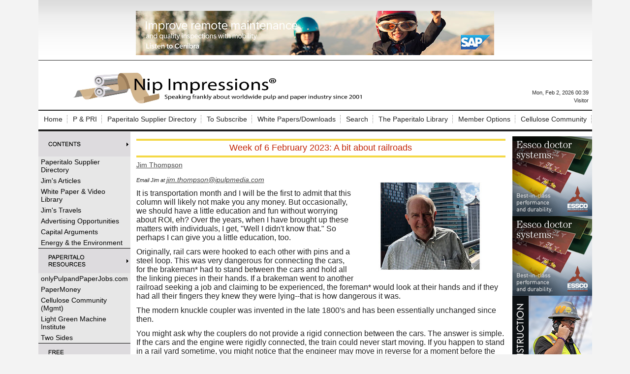

--- FILE ---
content_type: text/html; charset=UTF-8
request_url: https://www.nipimpressions.com/week-of-6-february-2023-a-bit-about-railroads-cms-14900
body_size: 49507
content:
<!DOCTYPE HTML PUBLIC "-//W3C//DTD HTML 4.01 Transitional//EN" "http://www.w3.org/TR/html4/loose.dtd">
<!--[if lt IE 7 ]> <html class="ie6"> <![endif]-->
<!--[if IE 7 ]>    <html class="ie7"> <![endif]-->
<!--[if IE 8 ]>    <html class="ie8"> <![endif]-->
<!--[if IE 9 ]>    <html class="ie9"> <![endif]-->
<!--[if (gt IE 9)|!(IE)]><!--> <html class=""> <!--<![endif]-->
<head>
<script type="text/javascript">
    // Detect IE10
    if (Function("/*@cc_on return document.documentMode===10@*/")()) {
        document.documentElement.className+=" ie10";
    }
</script>
<meta http-equiv="Content-Type" content="text/html; charset=UTF-8" >
<meta name="robots" content="index,follow" >
<meta name="Googlebot" content="index,follow" >
<meta name="keywords" content="Nip Impressions, Jim Thompson, quality, industry, safety, energy, environment, innovation, energy, maintenance, management, transportation, corruption, capital projects, " >
<meta name="description" content="It is transportation month and I will be the first to admit that this column will likely not make you any money. But occasionally, we should have a little education and fun without worrying about ROI, eh? Over the years, when I have brought up these matters with individuals, I get, Well I didn&#039;t know that. So perhaps I can give you a little education, too." >
<meta property="fb:app_id" content="2230172520626285"/><meta property="og:url" content="https://www.nipimpressions.com/week-of-6-february-2023-a-bit-about-railroads-cms-14900"/><meta property="og:title" content="Week of 6 February 2023: A bit about railroads"/><meta property="og:description" content="It is transportation month and I will be the first to admit that this column will likely not make you any money. But occasionally, we should have a little education and fun without worrying about ROI, eh? Over the years, when I have brought up these matters with individuals, I get, &quot;Well I didn't know that.&quot; So perhaps I can give you a little education, too."/><meta property="og:image:width" content="400"><meta property="og:image:height" content="300"><meta property="og:image" content="https://bw-f57a2f557b098c43f11ab969efe1504b-bwcore.s3.amazonaws.com/articles/Jim-Thompson-new-400x300.jpg"/><meta property="og:site_name" content="Nip Impressions"/><meta property="og:type" content="article"/><meta property="article:section" content="Jim's Articles"/><meta property="article:published_time" content="2023-02-02"/><meta property="article:publisher" content="https://www.facebook.com/PaperitaloPublications"/><meta name="twitter:card" content="summary_large_image"><meta property="twitter:title" content="Week of 6 February 2023: A bit about railroads"/><meta property="twitter:description" content="It is transportation month and I will be the first to admit that this column will likely not make you any money. But occasionally, we should have a little education and fun without worrying about ROI, eh? Over the years, when I have brought up these matters with individuals, I get, &quot;Well I didn't know that.&quot; So perhaps I can give you a little education, too."/><meta property="twitter:image" content="https://bw-f57a2f557b098c43f11ab969efe1504b-bwcore.s3.amazonaws.com/articles/Jim-Thompson-new-400x300.jpg"/><meta name="verify-v1" content="sQEJoHmmssC5WVy/1S37tq2FPVIcjmR8EITFyN80IK8=" />

<title>Nip Impressions | Pulp & Paper Industry News, Analysis & Insights</title>
<meta name="description" content="Nip Impressions delivers daily pulp and paper industry news, mill updates, sustainability developments, packaging trends, market data, and expert analysis.">
<meta charset="UTF-8">
<meta name="viewport" content="width=device-width, initial-scale=1">

<meta property="og:locale" content="en_US" />
<meta property="og:type" content="website" />
<meta property="og:title" content="Nip Impressions | Pulp and Paper Industry News" />

<meta name="twitter:card" content="summary_large_image" />
<meta name="twitter:title" content="Nip Impressions | Pulp and Paper Industry News" />
<meta name="medium" content="news" />
<link rel="image_src" href="https://www.nipimpressions.com/https://bw-f57a2f557b098c43f11ab969efe1504b-bwcore.s3.amazonaws.com/articles/Jim-Thompson-new-400x300.jpg" />
<link rel="canonical" href="https://www.nipimpressions.com/week-of-6-february-2023-a-bit-about-railroads-cms-14900" />
<title>Week of 6 February 2023: A bit about railroads - Nip Impressions</title>

<link rel="shortcut icon" href="https://www.nipimpressions.com/favicon.ico" >

<link rel="alternate" type="application/atom+xml" title="Jim's Articles (Atom 1.0)" href="http://www.nipimpressions.com/feed.php?atom=13" >
<link rel="alternate" type="application/rss+xml" title="Jim's Articles (RSS 2.0)" href="http://www.nipimpressions.com/feed.php?rss=13" >
<link rel="alternate" type="application/rss+xml" title="Jim's Articles (RSS 1.0)" href="http://www.nipimpressions.com/feed.php?rdf=13" >

<link rel="stylesheet" type="text/css" href="https://www.nipimpressions.com/css/bwstruct.css?4.64">
<link rel="stylesheet" type="text/css" href="https://www.nipimpressions.com/css/element/global_elements.css?4.64">
<link rel="stylesheet" type="text/css" href="https://www.nipimpressions.com/javascript/lightbox/css/lightbox.css" /><link rel="stylesheet" type="text/css" href="https://www.nipimpressions.com/templates/conversion_template/style/stylesheet.css" /><link rel="stylesheet" type="text/css" href="https://www.nipimpressions.com/site_secure.css?b=1524776818" >

<style type="text/css">

/* load runtime css */

</style>

<script type="text/javascript" language="javascript" src="https://ajax.googleapis.com/ajax/libs/jquery/1.7.2/jquery.min.js"></script>
<script type="text/javascript" language="javascript" src="https://www.nipimpressions.com/javascript/templates/bw_templateManager.js"></script><script type="text/javascript" src="https://www.nipimpressions.com/javascript/modernizer/modernizer.js"></script><script type="text/javascript" src="https://www.nipimpressions.com/javascript/login/login.js"></script><script type="text/javascript" src="https://www.nipimpressions.com/javascript/lightbox/js/lightbox.min.js"></script><script type="text/javascript" language="javascript" src="https://www.nipimpressions.com/site_secure.js?b=1524776818"></script>
<script type="text/javascript">var bw_js_show_button_guides = false;var bw_js_logged_in = false;var bw_js_admin = false;</script>
<script type="text/javascript" language="javascript" src="https://www.nipimpressions.com/javascript/user.js"></script>

  <script type="text/javascript" src="https://www.google.com/jsapi"></script>
  <script type="text/javascript">
  $(function(){
   var gcc = "";
   if (google.loader.ClientLocation) {
     gcc = google.loader.ClientLocation.address.country_code;

   }
   if(gcc != "")
   {
    //ajax call to set the country code variable
    $.ajax({
     url: "/set_country_code.php?country_code="+gcc,
     success: function(){
     }
    });
   }
  });
  </script>
<script type="text/javascript" language="javascript">

/* load runtime scripts */

</script>

<!-- Global site tag (gtag.js) - Google Analytics -->
<script async src="https://www.googletagmanager.com/gtag/js?id=UA-73397338-1"></script>
<script>
  window.dataLayer = window.dataLayer || [];
  function gtag(){dataLayer.push(arguments);}
  gtag('js', new Date());

  gtag('config', 'UA-73397338-1');
</script>


<script>
  (function(i,s,o,g,r,a,m){i['GoogleAnalyticsObject']=r;i[r]=i[r]||function(){
  (i[r].q=i[r].q||[]).push(arguments)},i[r].l=1*new Date();a=s.createElement(o),
  m=s.getElementsByTagName(o)[0];a.async=1;a.src=g;m.parentNode.insertBefore(a,m)
  })(window,document,'script','https://www.google-analytics.com/analytics.js','ga');

  ga('create', 'UA-73397338-1', 'auto');
  ga('send', 'pageview');

</script></head>

<body link="#0000ff" alink="#0000ff" vlink="#0000ff" onload="">


    <table class="outside_table" width="1000" align="center" border="0" cellspacing="0" cellpadding="0">
        <tr> 
            <td class="outside_header_cell" colspan="" bgcolor="white">
                                <table class="header_table" width="100%" border="0" cellspacing="0" cellpadding="0" valign="top"> 
                    <tr>
                        <td class="header_cell">
                            <br /> 
<table cellpadding="0" cellspacing="0" width="100%">
<tbody>
<tr>
<td colspan="2" class="HdrAdCll"><a target="_blank" href="https://www.nipimpressions.com/mod/smartad/adclk.php?ad_id=320&sk=&gi=133&ei=6&si=13">
    <img border="0" src="https://www.nipimpressions.com/mod/smartad/photos/Ad320.jpg"></a></td>
</tr>
<tr>
<td class="HdrCll">
<table cellpadding="0" cellspacing="0" width="100%">
<tbody>
<tr valign="bottom">
<td><a title="Nip Impressions" href="/"><img alt="Nip Impressions logo" src="https://bw-f57a2f557b098c43f11ab969efe1504b-bwcore.s3.amazonaws.com/photos/File1870.jpg" border="0" height="78" width="700" /></a></td>
<td align="right">
<div id="google_translate_element"></div>
<script type="text/javascript">// <![CDATA[
function googleTranslateElementInit() {
  new google.translate.TranslateElement({
    pageLanguage: 'en'
  }, 'google_translate_element');
}
// ]]></script>
<script src="https://translate.google.com/translate_a/element.js?cb=googleTranslateElementInit"></script>
Mon, Feb 2, 2026 00:39<br /> Visitor </td>
</tr>
</tbody>
</table>
</td>
</tr>
</tbody>
</table>
                        </td>
                    </tr>
                </table>
                            </td>
        </tr>
        <!-- End Header (not header.tpl) -->
                 <tr>
            <td class="outside_topnavbar_cell" colspan="">
                <table id="topnavbar" class="topnavbar_table" width="100%" border="0" cellpadding="0" cellspacing="1">
                    <tr valign="top">
                                                    <td>
                                <div class="topnavbar_section_name"><a href="https://www.nipimpressions.com/index.php" class="topnavbar_section_link">Home</a></div>
                                                                    <table border="0" cellpadding="0" cellspacing="1" class="topnavbar_sub_table">
                                                                                    <tr>
                                                <td><a href="">Home</a></td>
                                            </tr>
                                                                            </table>
                                                            </td>
                                                    <td>
                                <div class="topnavbar_section_name"><a href="javascript:void 0;" class="topnavbar_section_link">P & PRI</a></div>
                                                                    <table border="0" cellpadding="0" cellspacing="1" class="topnavbar_sub_table">
                                                                                    <tr>
                                                <td><a href="https://ipulpradio.com/">Click here for Pulp & Paper Radio International</a></td>
                                            </tr>
                                                                            </table>
                                                            </td>
                                                    <td>
                                <div class="topnavbar_section_name"><a href="https://suppliers.ipulpmedia.com/" class="topnavbar_section_link">Paperitalo Supplier Directory</a></div>
                                                            </td>
                                                    <td>
                                <div class="topnavbar_section_name"><a href="javascript:void 0;" class="topnavbar_section_link">To Subscribe</a></div>
                                                                    <table border="0" cellpadding="0" cellspacing="1" class="topnavbar_sub_table">
                                                                                    <tr>
                                                <td><a href="https://visitor.r20.constantcontact.com/manage/optin?v=001U6LRkZXdabYmV7p7IH7F07shmLdcyNN-ABG-A3-eS_pmlFjbf8WUXBfJh1xQzIrX7emFQlwbO2EaZn3VzgStOTBkF387CUolsBgNFMLQ0io%3D&id=preview">Subscription Central</a></td>
                                            </tr>
                                                                            </table>
                                                            </td>
                                                    <td>
                                <div class="topnavbar_section_name"><a href="https://www.nipimpressions.com/section/white-paper-video-library" class="topnavbar_section_link">White Papers/Downloads</a></div>
                                                            </td>
                                                    <td>
                                <div class="topnavbar_section_name"><a href="https://www.nipimpressions.com/sitesearch.php" class="topnavbar_section_link">Search</a></div>
                                                            </td>
                                                    <td>
                                <div class="topnavbar_section_name"><a href="javascript:void 0;" class="topnavbar_section_link">The Paperitalo Library</a></div>
                                                                    <table border="0" cellpadding="0" cellspacing="1" class="topnavbar_sub_table">
                                                                                    <tr>
                                                <td><a href="https://www.amazon.com/s?k=press+nip+impressions&amp;i=stripbooks&amp;ref=bnav_search_go">Must reads for pulp and paper industry professionals</a></td>
                                            </tr>
                                                                            </table>
                                                            </td>
                                                    <td>
                                <div class="topnavbar_section_name"><a href="javascript:void 0;" class="topnavbar_section_link">Member Options</a></div>
                                                                    <table border="0" cellpadding="0" cellspacing="1" class="topnavbar_sub_table">
                                                                                    <tr>
                                                <td><a href="https://www.nipimpressions.com/sitesearch.php">Search</a></td>
                                            </tr>
                                                                                    <tr>
                                                <td><a href="https://www.nipimpressions.com/signup.php">My Profile</a></td>
                                            </tr>
                                                                                    <tr>
                                                <td><a href="https://www.nipimpressions.com/login.php">Login</a></td>
                                            </tr>
                                                                                    <tr>
                                                <td><a href="https://www.nipimpressions.com/logout.php">Logout</a></td>
                                            </tr>
                                                                            </table>
                                                            </td>
                                                    <td>
                                <div class="topnavbar_section_name"><a href="javascript:void 0;" class="topnavbar_section_link">Cellulose Community</a></div>
                                                                    <table border="0" cellpadding="0" cellspacing="1" class="topnavbar_sub_table">
                                                                                    <tr>
                                                <td><a href="http://www.linkedin.com/groups?gid=51864&amp;amp;trk=myg_ugrp_ovr">Management Side</a></td>
                                            </tr>
                                                                            </table>
                                                            </td>
                                            </tr>
                </table>
            </td>
        </tr>
        <!-- End Top Nav -->
             <tr>
            <td border="0" cellspacing="0" cellpadding="0">
                <table align="center" border="0" cellspacing="0" cellpadding="0" width="100%">
                    <tr>
                                
        <td class="outside_nav_cell" bgcolor="#ffffff" width=162 valign="top">
            <table class="nav_table" bgcolor="#ffffff" width="100%" border="0" cellspacing="0" cellpadding="0">
                                <tr>
                                            <td class="nav_group_cell_top"><a href="/news.php?NewsSectionId=13"><img src="/photos/LinkSection30.gif"/></a></td>
                                    </tr>
                <tr>
                    <td class="nav_link_cell">
                                                                                <div class="sidebar_links"><a href="https://suppliers.ipulpmedia.com/"  target="_blank"  class="nav_link">Paperitalo Supplier Directory</a></div>                                                                                                                                            <div class="sidebar_links"><a href="https://www.nipimpressions.com/section/jims-articles"  target="_blank"  class="nav_link">Jim's Articles</a></div>                                                                                                                                            <div class="sidebar_links"><a href="https://www.nipimpressions.com/section/white-paper-video-library"  target="_blank"  class="nav_link">White Paper & Video Library</a></div>                                                                                                                                            <div class="sidebar_links"><a href="https://www.nipimpressions.com/section/jims-travels"  target="_blank"  class="nav_link">Jim's Travels</a></div>                                                                                                                                            <div class="sidebar_links"><a href="http://paperitalo.com/"  target="_blank"  class="nav_link">Advertising Opportunities</a></div>                                                                                                                                            <div class="sidebar_links"><a href="https://conta.cc/4rSDNoX"  target="_blank"  class="nav_link">Capital Arguments</a></div>                                                                                                                                            <div class="sidebar_links"><a href="https://www.nipimpressions.com/section/energy-the-environment"  target="_blank"  class="nav_link">Energy & the Environment</a></div>                                                                                                        </td>
                </tr>
                                <tr>
                                            <td class="nav_group_cell"><a href=""><img src="/photos/LinkSection31.gif"/></a></td>
                                    </tr>
                <tr>
                    <td class="nav_link_cell">
                                                                                <div class="sidebar_links"><a href="https://onlypulpandpaperjobs.com/"  target="_blank"  class="nav_link">onlyPulpandPaperJobs.com</a></div>                                                                                                                                            <div class="sidebar_links"><a href="http://www.globalpapermoney.com"  target="_blank"  class="nav_link">PaperMoney</a></div>                                                                                                                                            <div class="sidebar_links"><a href="http://www.linkedin.com/groups?gid=51864&amp;amp;amp;trk=myg_ugrp_ovr"  target="_blank"  class="nav_link">Cellulose Community (Mgmt)</a></div>                                                                                                                                            <div class="sidebar_links"><a href="http://www.lightgreenmachine.institute"  target="_blank"  class="nav_link">Light Green Machine Institute</a></div>                                                                                                                                            <div class="sidebar_links"><a href="http://www.twosides.info/"  target="_blank"  class="nav_link">Two Sides</a></div>                                                                                                        </td>
                </tr>
                                <tr>
                                            <td class="nav_group_cell"><a href=""><img src="/photos/LinkSection32.gif"/></a></td>
                                    </tr>
                <tr>
                    <td class="nav_link_cell">
                                                                                <div class="sidebar_links"><a href="https://www.nipimpressions.com/photos/File335.pdf"  target="_blank"  class="nav_link">Forest Product Facts</a></div>                                                                                                                                            <div class="sidebar_links"><a href="https://www.nipimpressions.com/photos/File382.pdf"  target="_blank"  class="nav_link">The Pulp and Paper Industry--a poem</a></div>                                                                                                        </td>
                </tr>
                                <tr>
                                            <td class="nav_group_cell"><b>&nbsp;<hr></b></td>
                                    </tr>
                <tr>
                    <td class="nav_link_cell">
                                                                                    
                                                                                                                
<a target="_blank" href="https://www.nipimpressions.com/mod/smartad/adclk.php?ad_id=169&sk=&gi=137&ei=6&si=13">
    <img border="0" src="https://www.nipimpressions.com/mod/smartad/photos/Ad169.jpg"></a>
                                                                                                                
<a target="_blank" href="https://www.nipimpressions.com/mod/smartad/adclk.php?ad_id=69&sk=&gi=138&ei=6&si=13">
    <img border="0" src="https://www.nipimpressions.com/mod/smartad/photos/Ad69.gif"></a>
                                                                                                                
                                                                                                                
                                                                                                                
                                                                                                                
                                                                                                                
                                                                                                                
                                                                                                                
                                                                                                                
                                                                                                                
                                                                                                                
                                                                                                                
                                                                                                                
                                                                                                                
                                                                                                                
                                                                                                                
                                                                        </td>
                </tr>
                            </table>
        </td>
                             <!-- End Left Sidebar -->
                        <td class="outer_content_cell" valign="top" align="left" height="100%">
                            <table class="content_table" width="" style="height:100%;" valign="top" cellspacing="0" cellpadding="0">
                                <tr>
                                    <td class="content_cell" width="100%" height="100%" valign="top">
                                                                                <!-- End Header.tpl -->
    <table class="article_template_table" width="98%" cellspacing="0" cellpadding="0" border="0">
<tbody>
<tr>
<td class="page_title">Week of 6 February 2023: A bit about railroads</td>
</tr>
<tr>
<td class="page_byline" valign="top"><a href="https://www.nipimpressions.com/writer_bio.php?writer=10166" target="_blank" style="text-decoration:none;"><u>Jim Thompson</u></a><br /></td>
</tr>
<tr>
<td style="padding-bottom: 3px;" valign="top"><span class="article_date"></span></td>
</tr>
<tr>
<td class="article_body_template_td" valign="top"><div class="bw-article-main-image" style="float: right; margin-left: 8px; max-width: 300px; overflow:auto; " ><a href="https://www.nipimpressions.com/week-of-6-february-2023-a-bit-about-railroads-cms-14900"><img class="" src="https://bw-f57a2f557b098c43f11ab969efe1504b-bwcore.s3.amazonaws.com/articles/Jim-Thompson-new-400x300.jpg" style="float: right; margin-left: 8px; max-width: 300px; width: 300px"></a></div><p style="text-align: left;"><em>Email Jim at <a href="mailto:jim.thompson@ipulpmedia.com" target="_blank">jim.thompson@ipulpmedia.com</a></em></p>
<p><span style="font-family: verdana, geneva, sans-serif; font-size: 12pt;">It is transportation month and I will be the first to admit that this column will likely not make you any money.  But occasionally, we should have a little education and fun without worrying about ROI, eh?  Over the years, when I have brought up these matters with individuals, I get, "Well I didn't know that."  So perhaps I can give you a little education, too.</span></p>
<p><span style="font-family: verdana, geneva, sans-serif; font-size: 12pt;">Originally, rail cars were hooked to each other with pins and a steel loop.  This was very dangerous for connecting the cars, for the brakeman* had to stand between the cars and hold all the linking pieces in their hands.  If a brakeman went to another railroad seeking a job and claiming to be experienced, the foreman* would look at their hands and if they had all their fingers they knew they were lying--that is how dangerous it was.</span></p>
<p><span style="font-family: verdana, geneva, sans-serif; font-size: 12pt;">The modern knuckle coupler was invented in the late 1800's and has been essentially unchanged since then.</span></p>
<p><span style="font-family: verdana, geneva, sans-serif; font-size: 12pt;">You might ask why the couplers do not provide a rigid connection between the cars.  The answer is simple.  If the cars and the engine were rigidly connected, the train could never start moving.  If you happen to stand in a rail yard sometime, you might notice that the engineer may move in reverse for a moment before the train starts moving forward--this causes a clacking sound down the line. This is to get some slack in the first few cars to successfully go forward.  Remember, Newtons' first law states that bodies at rest will stay at rest.  The "sloppiness" in the couplers is so that the train can move in either direction, forward or backward.  The train starts moving one car at a time.  The engine moves and then the first car moves.  Now the second car engages and starts to move.  This continues down the train, one car at a time, until all the cars are moving forward.</span></p>
<p><span style="font-family: verdana, geneva, sans-serif; font-size: 12pt;">Recalling physics, F = MA, comes into play here, too.  If you have ever watched a train crash, it is amazing to see how long it takes the train to decelerate.  Often it is mile or a mile and a half.  Lots of weight there and F=MA is screaming all the way.  If you want to see some of this action, go to YouTube and search "Virtual Rail Fan."  There are about 400,000 members there.</span></p>
<p><span style="font-family: verdana, geneva, sans-serif; font-size: 12pt;">When trains go around curves, you will notice the tracks are "banked" or lean in to facilitate this process.  There is another neat engineering trick here, too.  Notice that train wheels are slightly beveled and have an inside flange.  When going along on a straight track, the dimensions are such that the wheels ride centered, and the flanges do not touch anything.  Going around a curve, the train cars (and engine) all lean into the curve.  The outside wheels ride up on the bevel until the flange touches the rail and the inside wheels, because of the fixed spacing on the axle, pull away from the track and run on the smaller end of the bevel.  This clever design does two things:  1. It throws the center of gravity of the car to the inside of the curve, helping to corner better and 2. The relationship of the diameters of the wheel make it act like a differential in a rear automobile axle since the length of the inside curve is shorter than the length of the outside curve.  That screeching you have heard as the train goes around the curve is the flange on the outside wheels rubbing the track.</span></p>
<p><span style="font-family: verdana, geneva, sans-serif; font-size: 12pt;">Moving on, on intermodal trains, why do they stack the long units on top of the shorter units?  Well, they have done wind tunnel studies and that arrangement offers the least wind resistance and turbulence between the cars.  Saves fuel and adds speed.</span></p>
<p><span style="font-family: verdana, geneva, sans-serif; font-size: 12pt;">All railroad cars are overdesigned in the axial or longitudinal direction.  We often think about the load they carry as the primary weight issue, but the axial loads are perhaps even more important.  The car right behind the engine must pull the entire rest of the length of the train.  The one behind that must pull the rest of the train minus the engine and first car.  You get the idea.  The last car in the train has nothing to pull but itself.  So, if we could always determine the location of a car in a train, its longitudinal, or axial, strength could be designed for its relative position in the train.  Since it would be impractical to build a "consist" (the actual lineup of the cars in a specific train) based on such a parameter, all the cars are axially overdesigned except for the first one behind the engine.</span></p>
<p><span style="font-family: verdana, geneva, sans-serif; font-size: 12pt;">More than you wanted to know!</span></p>
<p><span style="font-family: verdana, geneva, sans-serif; font-size: 12pt;">Be safe and we will talk next week.</span></p>
<p><span style="font-family: verdana, geneva, sans-serif; font-size: 12pt;">____</span></p>
<p><em><span style="font-family: verdana, geneva, sans-serif; font-size: 12pt;">*these words always ended in "man" as only men had these jobs back in the day.</span></em></p>
<div class="" data-block="true" data-editor="p0ni" data-offset-key="7sk06-0-0">
<p><marquee>
<p><a href="https://paperitalo.com/" target="_blank"><span style="color: #ff0000;"><strong><span style="font-family: verdana, geneva, sans-serif; font-size: 12pt;">Readers, please tell your suppliers that you read Paperitalo Publications </span></strong></span></a></p>
</marquee></p>
</div>
<p style="text-align: center;"><span style="font-size: 14px;"><em><strong><span style="color: #008000;">________</span></strong></em></span></p>
<p style="text-align: center;"><span style="font-size: 14px;"><em><strong><span style="color: #008000;"><span style="color: #ff0000;">Other interesting stories:<br /></span></span></strong></em></span></p><table cellpadding="0" cellspacing="0" border="0" class="related_var_table"><tr><td class="related_var_cell"><a href="https://www.nipimpressions.com/state-backs-legacy-paper-investment-at-former-domtar-site-cms-19917">State backs Legacy Paper investment at former Domtar site</a></td></tr><tr><td class="related_var_cell"><a href="https://www.nipimpressions.com/af-pa-elects-domtar-s-steve-henry-as-chair-cms-19920">AF&PA Elects Domtar's Steve Henry as Chair</a></td></tr><tr><td class="related_var_cell"><a href="https://www.nipimpressions.com/week-of-2-february-2026-innovation-month-cms-19923">Week of 2 February 2026: Innovation Month</a></td></tr><tr><td class="related_var_cell"><a href="https://www.nipimpressions.com/lp-building-solutions-announces-board-leadership-succession-elects-f-nicholas-grasberger-iii-independent-chairperson-cms-19907">LP Building Solutions Announces Board Leadership Succession, Elects F. Nicholas Grasberger III Independent Chairperson</a></td></tr><tr><td class="related_var_cell"><a href="https://www.nipimpressions.com/tetra-pak-invests-60-million-in-owned-pilot-plant-to-advance-its-paper-based-barrier-technology-development-cms-19904">Tetra Pak invests €60 million in owned pilot plant to advance its paper-based barrier technology development</a></td></tr><tr><td class="related_var_cell"><a href="https://www.nipimpressions.com/chinese-company-to-build-500-million-paper-mill-in-uzbekistan-cms-19913">Chinese company to build $500 million paper mill in Uzbekistan</a></td></tr><tr><td class="related_var_cell"><a href="https://www.nipimpressions.com/fiberx-appoints-borregaard-lignotech-veteran-greg-schmitt-as-lignin-biorefinery-advisor-cms-19898">FiberX Appoints Borregaard LignoTech Veteran Greg Schmitt as Lignin Biorefinery Advisor</a></td></tr><tr><td class="related_var_cell"><a href="https://www.nipimpressions.com/essity-recognized-on-cdp-s-prestigious-lists-for-forest-and-climate-cms-19885">Essity recognized on CDP's prestigious lists for forest and climate</a></td></tr><tr><td class="related_var_cell"><a href="https://www.nipimpressions.com/week-of-26-january-2026-maintenance-in-the-near-future--robots-and-agentic-ai-cms-19883">Week of 26 January 2026: Maintenance in the near future--Robots and Agentic AI</a></td></tr><tr><td class="related_var_cell"><a href="https://www.nipimpressions.com/sonoco-products-company-announces-retirement-of-chief-operating-officer-rodger-fuller-after-40-year-career-cms-19854">Sonoco Products Company Announces Retirement of Chief Operating Officer Rodger Fuller After 40-Year Career</a></td></tr></table></td>
</tr>
<tr>
<td valign="top"><table cellspacing="5" cellpadding="0" border="0" class="outer_social_bookmark"><tr><td class="social_bookmark"><a href="http://www.twitter.com/share?url=https://www.nipimpressions.com/week-of-6-february-2023-a-bit-about-railroads-cms-14900" target="_blank" style="text-decoration:none;"><img title="Twitter" style="vertical-align:middle;" border="0" src="https://www.nipimpressions.com/art/social/twit.png" /></a></td><td class="social_bookmark"><a href="http://www.linkedin.com/shareArticle?mini=true&url=https://www.nipimpressions.com/week-of-6-february-2023-a-bit-about-railroads-cms-14900&title=Week+of+6+February+2023%3A+A+bit+about+railroads&summary=It+is+transportation+month+and+I+will+be+the+first+to+admit+that+this+column+will+likely+not+make+you+any+money.+But+occasionally%2C+we+should+have+a+little+education+and+fun+without+worrying+about+ROI%2C+eh%3F+Over+the+years%2C+when+I+have+brought+up+these+matters+with+individuals%2C+I+get%2C+%26quot%3BWell+I+didn%27t+know+that.%26quot%3B+So+perhaps+I+can+give+you+a+little+education%2C+too." target="_blank" style="text_decoration:none;"><img title="LinkedIn" style="vertical-align:middle;" border="0" src="https://www.nipimpressions.com/art/social/linkedin.png" width="16px"/></a></td><td class="social_bookmark"><a href="http://plus.google.com/share?url=https://www.nipimpressions.com/week-of-6-february-2023-a-bit-about-railroads-cms-14900&title=Week+of+6+February+2023%3A+A+bit+about+railroads" target="_blank" style="text-decoration:none;"><img title="Google+" style="vertical-align:middle;" border="0" src="https://www.nipimpressions.com/art/social/gplus-16.png" /></a></td><td class="social_bookmark"><a href="http://reddit.com/submit?url=https://www.nipimpressions.com/week-of-6-february-2023-a-bit-about-railroads-cms-14900&title=Week+of+6+February+2023%3A+A+bit+about+railroads" target="_blank" style="text-decoration:none;"><img title="Reddit" style="vertical-align:middle;" border="0" src="https://www.nipimpressions.com/art/social/reddit.gif" /></a></td></tr></table></td>
</tr>
<tr>
<td valign="top"><br /> <a rel="nofollow" href="https://www.nipimpressions.com/week-of-6-february-2023-a-bit-about-railroads-cms-14900-printer">Printer-friendly format</a>
</td>
</tr>
</tbody>
</table>
<p> </p>
<hr class="news_hr" />
<p><br /> 
                        <div class="bw-opinion-visitor">
                <a href="http://www.nipimpressions.com/login.php?gotopage=news.php?viewStory=14900">Login and voice your opinion!</a>
            </div>
            
        </p>
<hr class="news_hr" />
<p></p>                                                
                                    </td>
                                </tr>
                            </table>
                        </td>       
                            
        <td class="outside_nav2_cell" bgcolor="#ffffff" width=162 valign="top">
            <table class="nav2_table" bgcolor="#ffffff" width="100%" border="0" cellspacing="0" cellpadding="0">
                                <tr>
                                            <td class="nav2_group_cell_top"><b>&nbsp;Right Ads</b></td> 
                                    </tr>
                <tr>
                    <td class="nav2_link_cell">
                                                                                    <!---->

<a target="_blank" href="https://www.nipimpressions.com/mod/smartad/adclk.php?ad_id=170&sk=&gi=146&ei=6&si=13">
    <img border="0" src="https://www.nipimpressions.com/mod/smartad/photos/Ad170.jpg"></a>
                                                                                                                <!---->

<a target="_blank" href="https://www.nipimpressions.com/mod/smartad/adclk.php?ad_id=176&sk=&gi=147&ei=6&si=13">
    <img border="0" src="https://www.nipimpressions.com/mod/smartad/photos/Ad176.jpg"></a>
                                                                                                                <!---->

<a target="_blank" href="https://www.nipimpressions.com/mod/smartad/adclk.php?ad_id=282&sk=&gi=142&ei=6&si=13">
    <img border="0" src="https://www.nipimpressions.com/mod/smartad/photos/Ad282.jpg"></a>
                                                                                                                <!---->

<a target="_blank" href="https://www.nipimpressions.com/mod/smartad/adclk.php?ad_id=314&sk=&gi=144&ei=6&si=13">
    <img border="0" src="https://www.nipimpressions.com/mod/smartad/photos/Ad314.png"></a>
                                                                                                                <!---->

<a target="_blank" href="https://www.nipimpressions.com/mod/smartad/adclk.php?ad_id=319&sk=&gi=143&ei=6&si=13">
    <img border="0" src="https://www.nipimpressions.com/mod/smartad/photos/Ad319.jpg"></a>
                                                                                                                <a target="_blank" href="https://www.nipimpressions.com/mod/smartad/adclk.php?ad_id=180&sk=&gi=140&ei=6&si=13">
    <img border="0" src="https://www.nipimpressions.com/mod/smartad/photos/Ad180.gif"></a>
                                                                                                                <!---->

<a target="_blank" href="https://www.nipimpressions.com/mod/smartad/adclk.php?ad_id=232&sk=&gi=141&ei=6&si=13">
    <img border="0" src="https://www.nipimpressions.com/mod/smartad/photos/Ad232.png"></a>
                                                                                                                <!---->

                                                                                                                <!---->

                                                                                                                <!---->

                                                                                                                <!---->

                                                                                                                <!---->

                                                                                                                <!---->

                                                                                                                <!---->

                                                                                                                <!---->

                                                                                                                <!---->

                                                                                                                <!---->

                                                                                                                
                                                                                                                <!---->

<a target="_blank" href="https://www.nipimpressions.com/mod/smartad/adclk.php?ad_id=260&sk=&gi=139&ei=6&si=13">
    <img border="0" src="https://www.nipimpressions.com/mod/smartad/photos/Ad260.gif"></a>
                                                                                                                <!---->

<a target="_blank" href="https://www.nipimpressions.com/mod/smartad/adclk.php?ad_id=221&sk=&gi=149&ei=6&si=13">
    <img border="0" src="https://www.nipimpressions.com/mod/smartad/photos/Ad221.png"></a>
                                                                        </td>
                </tr>
                            </table>
        </td>
    <!-- End Right Sidebar -->
                        </tr>
                </table>
            </td>
        </tr>
        <tr>
            <td colspan="" width="100%" class="footer_cell"><div class="footer_div" style="text-align: center;"><a target="_blank" href="https://www.nipimpressions.com/mod/smartad/adclk.php?ad_id=323&sk=&gi=148&ei=6&si=13">
    <img border="0" src="https://www.nipimpressions.com/mod/smartad/photos/Ad323.jpg"></a></div>
<div class="footer_Txt" style="text-align: center;"><a href="https://www.nipimpressions.com/copyright.php">Copyright</a> © 2026 - Nip Impressions. All rights reserved.</div></td>
        </tr>
    </table>
    <br>
        <!-- End Footer -->
    <div style="display:block !important;visibility:visible !important;height:auto !important;width:auto !important;margin:0 auto !important;clear:both;"><div style="display: block !important; visibility: visible !important; height: auto !important; width: auto !important; font-size: 11px !important; text-decoration: none !important; color: #aaaaaa !important;" align="center">Powered by <a style="display: inline !important; visibility: visible !important; height: auto !important; width: auto !important; font-size: 11px !important; text-decoration: none !important; color: #aaaaaa !important;" href="http://www.bondware.com/" target="_blank" alt="Bondware" title="Bondware">Bondware</a></div>
<div style="display: block !important; visibility: visible !important; height: auto !important; width: auto !important; font-size: 11px !important; text-decoration: none !important; color: #aaaaaa !important;" align="center"><a style="display: inline !important; visibility: visible !important; height: auto !important; width: auto !important; font-size: 11px !important; text-decoration: none !important; color: #aaaaaa !important;" href="http://www.bondware.com/newspaper" target="_blank" alt="News Publishing Software" title="News Publishing Software">News Publishing Software</a></div></div><div id="unsupported_browser">
 <h2>The browser you are using is outdated!</h2>

 <p>You may not be getting all you can out of your browsing experience<br> 
 and may be open to security risks!</p>
 <p>Consider upgrading to the latest version of your browser or choose on below:</p>
 <ul>
  <li><a href="https://www.mozilla.org/en-US/firefox/new/">Mozilla Firefox</a></li>
  <li><a href="https://www.google.com/chrome/browser/desktop/">Google Chrome</a></li>
 </ul>
 <br>
 <button id="unsupported_ok">Ok</button>
 <br><br>
</div>

<style type="text/css">
 #unsupported_browser {
 
  display: none;
  position: absolute;
  background-color: #DDD;
  border: 2px solid #999;
  width: 30%;
  height: 15em;
  margin: auto;
  padding: 1em;
  top: 0;
  left: 0;
  bottom: 0;
  right: 0;
  text-align: center;
 }

 #unsupported_browser h2 {
  text-align: center;
 }

 #unsupported_browser ul {

  margin: 0 auto;
  width: 30%;
  text-align: left;
 }

 #unsupported_browser a {

  text-decoration: underline;
 }

</style>

<script>
 $(document).ready(function(){
  $('#unsupported_ok').click(function(){
   $('#unsupported_browser').hide();
  });

  document.cookie = "shown_unsupported=1";
 });
</script>
<div id="login-modal" class="modal-dialog">
    <div class="login-container">
        <div class="login-body">
            <a href="#close" title="Close" class="close">X</a>
            <div class="bw-row-fluid">
                <div class="login-inner-container">
                    <h2>Log In to <span style="white-space: nowrap;">Nip Impressions</span></h2>
                    <hr>
                </div>
            </div>
            <div class="bw-row-fluid">
                <div class="bw-block8">
                    <div class="login-inner-container border-right">
                        <div class="login-welcome-message">
                            Welcome to the site. Please login.                        </div>
                        <form action="https://www.nipimpressions.com/login.php" method="post" autocomplete="off">
                            <input type="hidden" name="gotoPage" value="http://www.nipimpressions.com/week-of-6-february-2023-a-bit-about-railroads-cms-14900">
                            <div class="login-group">
                                <label>Username/Email: </label>
                                <div class="login-input">
                                    <input type="text" name="username">
                                </div>
                            </div>
                            <div class="login-group">
                                <label>Password: </label>
                                <div class="login-input">
                                    <input type="password" name="password">
                                </div>
                            </div>
                            <div class="login-group">
                                <div class="login-input">
                                    <button type="submit">Login</button>
                                </div>
                            </div>
                                                    </form>
                    </div>
                </div>
                <div class="bw-block4">
                    <div class="login-inner-container">
                                                    <h3>Not a Member?</h3>
                            <small>Click <a href="/signup.php">here</a> to register!</small>
                                            </div>
                </div>
            </div>
            <div class="bw-row-fluid">
                <div class="bw-block12" style="margin-bottom: 0;">
                    <div class="login-inner-container sub-menu">
                        <strong>Forgot your username or password? <a href="/forgot.php">Click Here</a></strong>
                    </div>
                </div>
            </div>
        </div>
    </div>
</div><div class="325888517"><a href="bw_detect.php"><img src="https://www.nipimpressions.com/art/tranny.png" /></a></div></body>
</html>

--- FILE ---
content_type: text/plain
request_url: https://www.google-analytics.com/j/collect?v=1&_v=j102&a=1128755738&t=pageview&_s=1&dl=https%3A%2F%2Fwww.nipimpressions.com%2Fweek-of-6-february-2023-a-bit-about-railroads-cms-14900&ul=en-us%40posix&dt=Nip%20Impressions%20%7C%20Pulp%20%26%20Paper%20Industry%20News%2C%20Analysis%20%26%20Insights&sr=1280x720&vp=1280x720&_u=IEBAAEABAAAAACAAI~&jid=1382593914&gjid=2013028301&cid=1757258172.1770010789&tid=UA-73397338-1&_gid=647130573.1770010789&_r=1&_slc=1&z=1997456043
body_size: -452
content:
2,cG-MQ8SVR0502